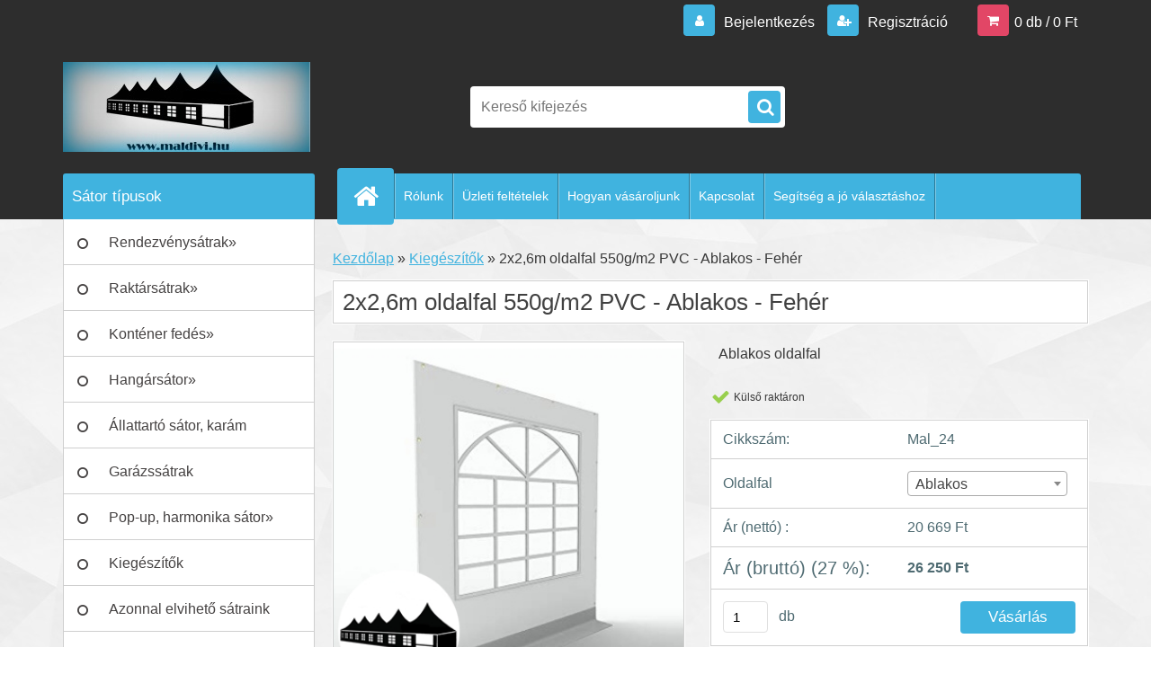

--- FILE ---
content_type: text/html; charset=utf-8
request_url: https://www.maldivi.hu/2x2-6-oldalfal-ablakos-550g
body_size: 15395
content:


        <!DOCTYPE html>
    <html xmlns:og="http://ogp.me/ns#" xmlns:fb="http://www.facebook.com/2008/fbml" lang="hu" class="tmpl__3r03">
      <head>
          <script>
              window.cookie_preferences = getCookieSettings('cookie_preferences');
              window.cookie_statistics = getCookieSettings('cookie_statistics');
              window.cookie_marketing = getCookieSettings('cookie_marketing');

              function getCookieSettings(cookie_name) {
                  if (document.cookie.length > 0)
                  {
                      cookie_start = document.cookie.indexOf(cookie_name + "=");
                      if (cookie_start != -1)
                      {
                          cookie_start = cookie_start + cookie_name.length + 1;
                          cookie_end = document.cookie.indexOf(";", cookie_start);
                          if (cookie_end == -1)
                          {
                              cookie_end = document.cookie.length;
                          }
                          return unescape(document.cookie.substring(cookie_start, cookie_end));
                      }
                  }
                  return false;
              }
          </script>
                    <script async src="https://www.googletagmanager.com/gtag/js?id=KXJL2LV"></script>
                <script>(function(w,d,s,l,i){w[l]=w[l]||[];w[l].push({'gtm.start':
          new Date().getTime(),event:'gtm.js'});var f=d.getElementsByTagName(s)[0],
        j=d.createElement(s),dl=l!='dataLayer'?'&l='+l:'';j.async=true;j.src=
        'https://www.googletagmanager.com/gtm.js?id='+i+dl;f.parentNode.insertBefore(j,f);
      })(window,document,'script','dataLayer','GTM-KXJL2LV');
        window.dataLayer = window.dataLayer || [];
        window.dataLayer.push({
            event: 'eec.pageview',
            clientIP: '52.15.137.XX'
        });

    </script>
            <title>2x2,6m oldalfal 550g/m2 PVC - Ablakos - Fehér</title>
        <script type="text/javascript">var action_unavailable='action_unavailable';var id_language = 'hu';var id_country_code = 'HU';var language_code = 'hu-HU';var path_request = '/request.php';var type_request = 'POST';var cache_break = "2507"; var enable_console_debug = false; var enable_logging_errors = false;var administration_id_language = 'hu';var administration_id_country_code = 'HU';</script>          <script type="text/javascript" src="//ajax.googleapis.com/ajax/libs/jquery/1.8.3/jquery.min.js"></script>
          <script type="text/javascript" src="//code.jquery.com/ui/1.12.1/jquery-ui.min.js" ></script>
                  <script src="/wa_script/js/jquery.hoverIntent.minified.js?_=2025-01-08-14-38" type="text/javascript"></script>
        <script type="text/javascript" src="/admin/jscripts/jquery.qtip.min.js?_=2025-01-08-14-38"></script>
                  <script src="/wa_script/js/jquery.selectBoxIt.min.js?_=2025-01-08-14-38" type="text/javascript"></script>
                  <script src="/wa_script/js/bs_overlay.js?_=2025-01-08-14-38" type="text/javascript"></script>
        <script src="/wa_script/js/bs_design.js?_=2025-01-08-14-38" type="text/javascript"></script>
        <script src="/admin/jscripts/wa_translation.js?_=2025-01-08-14-38" type="text/javascript"></script>
        <link rel="stylesheet" type="text/css" href="/css/jquery.selectBoxIt.wa_script.css?_=2025-01-08-14-38" media="screen, projection">
        <link rel="stylesheet" type="text/css" href="/css/jquery.qtip.lupa.css?_=2025-01-08-14-38">
        
                  <script src="/wa_script/js/jquery.colorbox-min.js?_=2025-01-08-14-38" type="text/javascript"></script>
          <link rel="stylesheet" type="text/css" href="/css/colorbox.css?_=2025-01-08-14-38">
          <script type="text/javascript">
            jQuery(document).ready(function() {
              (function() {
                function createGalleries(rel) {
                  var regex = new RegExp(rel + "\\[(\\d+)]"),
                      m, group = "g_" + rel, groupN;
                  $("a[rel*=" + rel + "]").each(function() {
                    m = regex.exec(this.getAttribute("rel"));
                    if(m) {
                      groupN = group + m[1];
                    } else {
                      groupN = group;
                    }
                    $(this).colorbox({
                      rel: groupN,
                      slideshow:true,
                       maxWidth: "85%",
                       maxHeight: "85%",
                       returnFocus: false
                    });
                  });
                }
                createGalleries("lytebox");
                createGalleries("lyteshow");
              })();
            });</script>
          <script type="text/javascript">
      function init_products_hovers()
      {
        jQuery(".product").hoverIntent({
          over: function(){
            jQuery(this).find(".icons_width_hack").animate({width: "130px"}, 300, function(){});
          } ,
          out: function(){
            jQuery(this).find(".icons_width_hack").animate({width: "10px"}, 300, function(){});
          },
          interval: 40
        });
      }
      jQuery(document).ready(function(){

        jQuery(".param select, .sorting select").selectBoxIt();

        jQuery(".productFooter").click(function()
        {
          var $product_detail_link = jQuery(this).parent().find("a:first");

          if($product_detail_link.length && $product_detail_link.attr("href"))
          {
            window.location.href = $product_detail_link.attr("href");
          }
        });
        init_products_hovers();
        
        ebar_details_visibility = {};
        ebar_details_visibility["user"] = false;
        ebar_details_visibility["basket"] = false;

        ebar_details_timer = {};
        ebar_details_timer["user"] = setTimeout(function(){},100);
        ebar_details_timer["basket"] = setTimeout(function(){},100);

        function ebar_set_show($caller)
        {
          var $box_name = $($caller).attr("id").split("_")[0];

          ebar_details_visibility["user"] = false;
          ebar_details_visibility["basket"] = false;

          ebar_details_visibility[$box_name] = true;

          resolve_ebar_set_visibility("user");
          resolve_ebar_set_visibility("basket");
        }

        function ebar_set_hide($caller)
        {
          var $box_name = $($caller).attr("id").split("_")[0];

          ebar_details_visibility[$box_name] = false;

          clearTimeout(ebar_details_timer[$box_name]);
          ebar_details_timer[$box_name] = setTimeout(function(){resolve_ebar_set_visibility($box_name);},300);
        }

        function resolve_ebar_set_visibility($box_name)
        {
          if(   ebar_details_visibility[$box_name]
             && jQuery("#"+$box_name+"_detail").is(":hidden"))
          {
            jQuery("#"+$box_name+"_detail").slideDown(300);
          }
          else if(   !ebar_details_visibility[$box_name]
                  && jQuery("#"+$box_name+"_detail").not(":hidden"))
          {
            jQuery("#"+$box_name+"_detail").slideUp(0, function() {
              $(this).css({overflow: ""});
            });
          }
        }

        
        jQuery("#user_icon, #basket_icon").hoverIntent({
          over: function(){
            ebar_set_show(this);
            
          } ,
          out: function(){
            ebar_set_hide(this);
          },
          interval: 40
        });
        
        jQuery("#user_icon").click(function(e)
        {
          if(jQuery(e.target).attr("id") == "user_icon")
          {
            window.location.href = "https://www.maldivi.hu/maldivi/e-login/";
          }
        });

        jQuery("#basket_icon").click(function(e)
        {
          if(jQuery(e.target).attr("id") == "basket_icon")
          {
            window.location.href = "https://www.maldivi.hu/maldivi/e-basket/";
          }
        });
      
      });
    </script>        <meta http-equiv="Content-language" content="hu">
        <meta http-equiv="Content-Type" content="text/html; charset=utf-8">
        <meta name="language" content="Hungary">
        <meta name="keywords" content="2x2,6m,oldalfal,550g/m2,pvc,ablakos,fehér">
        <meta name="description" content="2x2,6m oldalfal 550g/m2 súlyú PVC ponyvából.Ablakos, ablak nélküli kivitelben.Szín: fehér">
        <meta name="revisit-after" content="1 Days">
        <meta name="distribution" content="global">
        <meta name="expires" content="never">
                  <meta name="expires" content="never">
                    <link rel="previewimage" href="https://www.maldivi.hu/fotky2693/fotos/_vyr_487Teljes-kepernyő-rogzitese-2023--02--17--132124-bmp.jpg" />
                    <link rel="canonical" href="https://www.maldivi.hu/2x2-6-oldalfal-ablakos-550g?tab=description"/>
          <meta property="og:image" content="http://www.maldivi.hu/fotky2693/fotos/_vyrn_487Teljes-kepernyő-rogzitese-2023--02--17--132124-bmp.jpg" />
<meta property="og:image:secure_url" content="https://www.maldivi.hu/fotky2693/fotos/_vyrn_487Teljes-kepernyő-rogzitese-2023--02--17--132124-bmp.jpg" />
<meta property="og:image:type" content="image/jpeg" />

<meta name="google-site-verification" content="9ffqM4QoMbJK6XhB1VooNKn13EWUNNQ1bAgoXw-Giac"/>            <meta name="robots" content="index, follow">
                      <link href="//www.maldivi.hu/fotky2693/ez-a-jó-kicsi.png" rel="icon" type="image/png">
          <link rel="shortcut icon" type="image/png" href="//www.maldivi.hu/fotky2693/ez-a-jó-kicsi.png">
                  <link rel="stylesheet" type="text/css" href="/css/lang_dependent_css/lang_hu.css?_=2025-01-08-14-38" media="screen, projection">
                <link rel='stylesheet' type='text/css' href='/wa_script/js/styles.css?_=2025-01-08-14-38'>
        <script language='javascript' type='text/javascript' src='/wa_script/js/javascripts.js?_=2025-01-08-14-38'></script>
        <script language='javascript' type='text/javascript' src='/wa_script/js/check_tel.js?_=2025-01-08-14-38'></script>
          <script src="/assets/javascripts/buy_button.js?_=2025-01-08-14-38"></script>
            <script type="text/javascript" src="/wa_script/js/bs_user.js?_=2025-01-08-14-38"></script>
        <script type="text/javascript" src="/wa_script/js/bs_fce.js?_=2025-01-08-14-38"></script>
        <script type="text/javascript" src="/wa_script/js/bs_fixed_bar.js?_=2025-01-08-14-38"></script>
        <script type="text/javascript" src="/bohemiasoft/js/bs.js?_=2025-01-08-14-38"></script>
        <script src="/wa_script/js/jquery.number.min.js?_=2025-01-08-14-38" type="text/javascript"></script>
        <script type="text/javascript">
            BS.User.id = 2693;
            BS.User.domain = "maldivi";
            BS.User.is_responsive_layout = true;
            BS.User.max_search_query_length = 50;
            BS.User.max_autocomplete_words_count = 5;

            WA.Translation._autocompleter_ambiguous_query = ' A keresett szó túl gyakori. Kérjük, adjon meg több betűt vagy szót, vagy folytassa a keresést az űrlap elküldésével.';
            WA.Translation._autocompleter_no_results_found = ' Nincs találat a keresett kifejezésre.';
            WA.Translation._error = " Hiba";
            WA.Translation._success = " Siker";
            WA.Translation._warning = " Figyelem";
            WA.Translation._multiples_inc_notify = '<p class="multiples-warning"><strong>Rendelési mennyiség a #inc# többszöröse lehet.</strong><br><small> A rendelési mennyiséget ennek megfelelően növeltük meg.</small></p>';
            WA.Translation._shipping_change_selected = " Módosítás...";
            WA.Translation._shipping_deliver_to_address = "_shipping_deliver_to_address";

            BS.Design.template = {
              name: "3r03",
              is_selected: function(name) {
                if(Array.isArray(name)) {
                  return name.indexOf(this.name) > -1;
                } else {
                  return name === this.name;
                }
              }
            };
            BS.Design.isLayout3 = true;
            BS.Design.templates = {
              TEMPLATE_ARGON: "argon",TEMPLATE_NEON: "neon",TEMPLATE_CARBON: "carbon",TEMPLATE_XENON: "xenon",TEMPLATE_AURUM: "aurum",TEMPLATE_CUPRUM: "cuprum",TEMPLATE_ERBIUM: "erbium",TEMPLATE_CADMIUM: "cadmium",TEMPLATE_BARIUM: "barium",TEMPLATE_CHROMIUM: "chromium",TEMPLATE_SILICIUM: "silicium",TEMPLATE_IRIDIUM: "iridium",TEMPLATE_INDIUM: "indium",TEMPLATE_OXYGEN: "oxygen",TEMPLATE_HELIUM: "helium",TEMPLATE_FLUOR: "fluor",TEMPLATE_FERRUM: "ferrum",TEMPLATE_TERBIUM: "terbium",TEMPLATE_URANIUM: "uranium",TEMPLATE_ZINCUM: "zincum",TEMPLATE_CERIUM: "cerium",TEMPLATE_KRYPTON: "krypton",TEMPLATE_THORIUM: "thorium",TEMPLATE_ETHERUM: "etherum",TEMPLATE_KRYPTONIT: "kryptonit",TEMPLATE_TITANIUM: "titanium",TEMPLATE_PLATINUM: "platinum"            };
        </script>
                  <script src="/js/progress_button/modernizr.custom.js"></script>
                      <link rel="stylesheet" type="text/css" href="/bower_components/owl.carousel/dist/assets/owl.carousel.min.css" />
            <link rel="stylesheet" type="text/css" href="/bower_components/owl.carousel/dist/assets/owl.theme.default.min.css" />
            <script src="/bower_components/owl.carousel/dist/owl.carousel.min.js"></script>
                    <link rel="stylesheet" type="text/css" href="//static.bohemiasoft.com/jave/style.css?_=2025-01-08-14-38" media="screen">
                    <link rel="stylesheet" type="text/css" href="/css/font-awesome.4.7.0.min.css" media="screen">
          <link rel="stylesheet" type="text/css" href="/sablony/nove/3r03/3r01blue/css/product_var3.css?_=2025-01-08-14-38" media="screen">
                    <link rel="stylesheet"
                type="text/css"
                id="tpl-editor-stylesheet"
                href="/sablony/nove/3r03/3r01blue/css/colors.css?_=2025-01-08-14-38"
                media="screen">

          <meta name="viewport" content="width=device-width, initial-scale=1.0">
          <link rel="stylesheet" 
                   type="text/css" 
                   href="https://static.bohemiasoft.com/custom-css/neon.css?_1764923377" 
                   media="screen"><link rel="stylesheet" type="text/css" href="/css/steps_order.css?_=2025-01-08-14-38" media="screen"><style type="text/css">
               <!--#site_logo{
                  width: 275px;
                  height: 100px;
                  background-image: url('/fotky2693/design_setup/images/logo_Te2022--05--03.jpg?cache_time=1651566512');
                  background-repeat: no-repeat;
                  
                }html body .myheader { 
          
          border: black;
          background-repeat: repeat;
          background-position: 0px 0px;
          
        }#page_background{
                  
                  background-repeat: repeat;
                  background-position: 0px 0px;
                  background-color: transparent;
                }.bgLupa{
                  padding: 0;
                  border: none;
                }

 :root { 
 }
-->
                </style>          <link rel="stylesheet" type="text/css" href="/fotky2693/design_setup/css/user_defined.css?_=1559902195" media="screen, projection">
                    <script type="text/javascript" src="/admin/jscripts/wa_dialogs.js?_=2025-01-08-14-38"></script>
        <script async src="https://www.googletagmanager.com/gtag/js?id=AW-845226345"></script><script>
window.dataLayer = window.dataLayer || [];
function gtag(){dataLayer.push(arguments);}
gtag('js', new Date());
gtag('config', 'AW-845226345', { debug_mode: true });
</script>        <script type="text/javascript" src="/wa_script/js/search_autocompleter.js?_=2025-01-08-14-38"></script>
                <link rel="stylesheet" type="text/css" href="/assets/vendor/magnific-popup/magnific-popup.css" />
      <script src="/assets/vendor/magnific-popup/jquery.magnific-popup.js"></script>
      <script type="text/javascript">
        BS.env = {
          decPoint: ",",
          basketFloatEnabled: false        };
      </script>
      <script type="text/javascript" src="/node_modules/select2/dist/js/select2.min.js"></script>
      <script type="text/javascript" src="/node_modules/maximize-select2-height/maximize-select2-height.min.js"></script>
      <script type="text/javascript">
        (function() {
          $.fn.select2.defaults.set("language", {
            noResults: function() {return " Nincs találat."},
            inputTooShort: function(o) {
              var n = o.minimum - o.input.length;
              return "_input_too_short".replace("#N#", n);
            }
          });
          $.fn.select2.defaults.set("width", "100%")
        })();

      </script>
      <link type="text/css" rel="stylesheet" href="/node_modules/select2/dist/css/select2.min.css" />
      <script type="text/javascript" src="/wa_script/js/countdown_timer.js?_=2025-01-08-14-38"></script>
      <script type="text/javascript" src="/wa_script/js/app.js?_=2025-01-08-14-38"></script>
      <script type="text/javascript" src="/node_modules/jquery-validation/dist/jquery.validate.min.js"></script>

      
          </head>
      <body class="lang-hu layout3 not-home page-product-detail page-product-487 basket-empty vat-payer-y alternative-currency-n" >
      <!-- Google Tag Manager (noscript) end -->
    <noscript><iframe src="https://www.googletagmanager.com/ns.html?id=GTM-KXJL2LV"
                      height="0" width="0" style="display:none;visibility:hidden"></iframe></noscript>
    <!-- End Google Tag Manager (noscript) -->
          <a name="topweb"></a>
        
  <div id="responsive_layout_large"></div><div id="page">    <script type="text/javascript">
      var responsive_articlemenu_name = ' Menü';
      var responsive_eshopmenu_name = ' Termékek';
    </script>
        <div class="myheader">
            <div class="content">
            <div class="logo-wrapper">
            <a id="site_logo" href="//www.maldivi.hu" class="mylogo" aria-label="Logo"></a>
    </div>
                <div id="search">
      <form name="search" id="searchForm" action="/search-engine.htm" method="GET" enctype="multipart/form-data">
        <label for="q" class="title_left2"> Hľadanie</label>
        <p>
          <input name="slovo" type="text" class="inputBox" id="q" placeholder=" Kereső kifejezés" maxlength="50">
          
          <input type="hidden" id="source_service" value="www.eshop-gyorsan.hu">
        </p>
        <div class="wrapper_search_submit">
          <input type="submit" class="search_submit" aria-label="search" name="search_submit" value="">
        </div>
        <div id="search_setup_area">
          <input id="hledatjak2" checked="checked" type="radio" name="hledatjak" value="2">
          <label for="hledatjak2">Termékek keresése</label>
          <br />
          <input id="hledatjak1"  type="radio" name="hledatjak" value="1">
          <label for="hledatjak1">Cikkek keresése</label>
                    <script type="text/javascript">
            function resolve_search_mode_visibility()
            {
              if (jQuery('form[name=search] input').is(':focus'))
              {
                if (jQuery('#search_setup_area').is(':hidden'))
                {
                  jQuery('#search_setup_area').slideDown(400);
                }
              }
              else
              {
                if (jQuery('#search_setup_area').not(':hidden'))
                {
                  jQuery('#search_setup_area').slideUp(400);
                }
              }
            }

            $('form[name=search] input').click(function() {
              this.focus();
            });

            jQuery('form[name=search] input')
                .focus(function() {
                  resolve_search_mode_visibility();
                })
                .blur(function() {
                  setTimeout(function() {
                    resolve_search_mode_visibility();
                  }, 1000);
                });

          </script>
                  </div>
      </form>
    </div>
          </div>
          </div>
    <script type="text/javascript" src="/wa_script/js/wz_tooltip.js"></script><div id="page_background">      <div class="hack-box"><!-- HACK MIN WIDTH FOR IE 5, 5.5, 6  -->
                  <div id="masterpage" ><!-- MASTER PAGE -->
              <div id="header">          </div><!-- END HEADER -->
          
  <div id="ebar" class="" >        <div id="ebar_set">
                <div id="user_icon">

                            <div id="user_detail">
                    <div id="user_arrow_tag"></div>
                    <div id="user_content_tag">
                        <div id="user_content_tag_bg">
                            <a href="/maldivi/e-login/"
                               class="elink user_login_text"
                               >
                               Bejelentkezés                            </a>
                            <a href="/maldivi/e-register/"
                               class="elink user-logout user_register_text"
                               >
                               Regisztráció                            </a>
                        </div>
                    </div>
                </div>
            
        </div>
        
                <div id="basket_icon" >
            <div id="basket_detail">
                <div id="basket_arrow_tag"></div>
                <div id="basket_content_tag">
                    <a id="quantity_tag" href="/maldivi/e-basket" rel="nofollow" class="elink">0 db / 0&nbsp;Ft</a>
                                    </div>
            </div>
        </div>
                <a id="basket_tag"
           href="maldivi/e-basket"
           rel="nofollow"
           class="elink">
            <span id="basket_tag_left">&nbsp;</span>
            <span id="basket_tag_right">
                0 db            </span>
        </a>
                </div></div>    <!--[if IE 6]>
    <style>
    #main-menu ul ul{visibility:visible;}
    </style>
    <![endif]-->

    
    <div id="topmenu"><!-- TOPMENU -->
            <div id="main-menu" class="">
                 <ul>
            <li class="eshop-menu-home">
              <a href="//www.maldivi.hu" class="top_parent_act" aria-label="Homepage">
                              </a>
            </li>
          </ul>
          
<ul><li class="eshop-menu-1 eshop-menu-order-1 eshop-menu-odd"><a href="/rolunk-1"  class="top_parent">Rólunk</a>
</li></ul>
<ul><li class="eshop-menu-3 eshop-menu-order-2 eshop-menu-even"><a href="/Uzleti-feltetelek-a3_0.htm"  class="top_parent">Üzleti feltételek</a>
</li></ul>
<ul><li class="eshop-menu-4 eshop-menu-order-3 eshop-menu-odd"><a href="/Hogyan-vasaroljunk-a4_0.htm"  class="top_parent">Hogyan vásároljunk</a>
</li></ul>
<ul><li class="eshop-menu-2 eshop-menu-order-4 eshop-menu-even"><a href="/kapcsolat-1"  class="top_parent">Kapcsolat</a>
</li></ul>
<ul><li class="eshop-menu-5 eshop-menu-order-5 eshop-menu-odd"><a href="/segitseg"  class="top_parent">Segítség a jó választáshoz</a> <ul><!--[if lte IE 7]><table><tr><td><![endif]--> <li class="eshop-submenu-2"><a href="/segitseg-1" >Mekkora sátrat válasszunk</a></li><li class="eshop-submenu-3"><a href="/segitseg-2" >Különbségek a sátrak áraiban</a></li><li class="eshop-submenu-4"><a href="/segitseg-3" >PE és a PVC sátrak különbségei</a></li><li class="eshop-submenu-5"><a href="/segitseg-4" >Hogyan növeljük a stabilitást</a></li><li class="eshop-submenu-6"><a href="/ponyvahajtas" >Tetőponyva hajtási segédlet</a></li> <!--[if lte IE 7]></td></tr></table><![endif]--></ul> 
</li></ul>      </div>
    </div><!-- END TOPMENU -->
              <div id="aroundpage"><!-- AROUND PAGE -->
            
      <!-- LEFT BOX -->
      <div id="left-box">
              <div class="menu-typ-2" id="left_eshop">
                <p class="title_left_eshop">Sátor típusok</p>
          
        <div id="inleft_eshop">
          <div class="leftmenu">
                <ul class="root-eshop-menu">
              <li class="sub leftmenuDef category-menu-2 category-menu-order-1 category-menu-odd">
          <a href="/rendezveny">Rendezvénysátrak&#187;      <!--[if IE 7]><!--></a><!--<![endif]-->
      <!--[if lte IE 6]><table><tr><td><![endif]-->
          <ul class="eshop-submenu level-2">
              <li class="leftmenuDef category-submenu-91 masonry_item">
          <a href="/PE-PREMIUM-TIPUS">PE Prémium típus 240g/m2 PE</a>        </li>

                <li class="sub leftmenuDef category-submenu-8 masonry_item">
          <a href="/premium-tipus">Premium típus 500g/m2 PVC&#187;      <!--[if IE 7]><!--></a><!--<![endif]-->
      <!--[if lte IE 6]><table><tr><td><![endif]-->
          <ul class="eshop-submenu level-3">
              <li class="leftmenuDef category-submenu-31">
          <a href="/premium-rendezvenysator-3meter">3 méter</a>        </li>

                <li class="leftmenuDef category-submenu-32">
          <a href="/premium-rendezvenysator-4meter">4 méter</a>        </li>

                <li class="leftmenuDef category-submenu-33">
          <a href="/premium-rendezvenysator-5meter">5 méter</a>        </li>

                <li class="leftmenuDef category-submenu-34">
          <a href="/premium-rendezvenysator-6meter">6 méter</a>        </li>

                <li class="leftmenuDef category-submenu-35">
          <a href="/premium-rendezvenysator-8meter">8 méter</a>        </li>

            </ul>
      <style>
        #left-box .remove_point a::before
        {
          display: none;
        }
      </style>
          <!--[if lte IE 6]></td></tr></table></a><![endif]-->
      </a>        </li>

                <li class="sub leftmenuDef category-submenu-9 masonry_item">
          <a href="/prof-tipus">Professional típus 550g/m2 PVC&#187;      <!--[if IE 7]><!--></a><!--<![endif]-->
      <!--[if lte IE 6]><table><tr><td><![endif]-->
          <ul class="eshop-submenu level-3">
              <li class="leftmenuDef category-submenu-36">
          <a href="/professional-rendezvenysator-4meter">4 méter</a>        </li>

                <li class="leftmenuDef category-submenu-37">
          <a href="/professional-rendezvenysator-5meter">5 méter</a>        </li>

                <li class="leftmenuDef category-submenu-38">
          <a href="/professional-rendezvenysator-6meter">6 méter</a>        </li>

                <li class="leftmenuDef category-submenu-39">
          <a href="/professional-rendezvenysator-7meter">7 méter</a>        </li>

                <li class="leftmenuDef category-submenu-40">
          <a href="/professional-rendezvenysator-8meter">8 méter</a>        </li>

            </ul>
      <style>
        #left-box .remove_point a::before
        {
          display: none;
        }
      </style>
          <!--[if lte IE 6]></td></tr></table></a><![endif]-->
      </a>        </li>

            </ul>
      <style>
        #left-box .remove_point a::before
        {
          display: none;
        }
      </style>
          <!--[if lte IE 6]></td></tr></table></a><![endif]-->
      </a>        </li>

                <li class="sub leftmenuDef category-menu-9 category-menu-order-2 category-menu-even">
          <a href="/raktarsator">Raktársátrak&#187;      <!--[if IE 7]><!--></a><!--<![endif]-->
      <!--[if lte IE 6]><table><tr><td><![endif]-->
          <ul class="eshop-submenu level-2">
              <li class="sub leftmenuDef category-submenu-48 masonry_item">
          <a href="/outlander">Outlander ****&#187;      <!--[if IE 7]><!--></a><!--<![endif]-->
      <!--[if lte IE 6]><table><tr><td><![endif]-->
          <ul class="eshop-submenu level-3">
              <li class="leftmenuDef category-submenu-49">
          <a href="/3m-outlander">3m széles</a>        </li>

                <li class="leftmenuDef category-submenu-50">
          <a href="/4m-outlander">4m széles</a>        </li>

                <li class="leftmenuDef category-submenu-51">
          <a href="/5m-outlander">5m széles</a>        </li>

            </ul>
      <style>
        #left-box .remove_point a::before
        {
          display: none;
        }
      </style>
          <!--[if lte IE 6]></td></tr></table></a><![endif]-->
      </a>        </li>

                <li class="sub leftmenuDef category-submenu-44 masonry_item">
          <a href="/wikinger-raktarsator">Wikinger *****&#187;      <!--[if IE 7]><!--></a><!--<![endif]-->
      <!--[if lte IE 6]><table><tr><td><![endif]-->
          <ul class="eshop-submenu level-3">
              <li class="leftmenuDef category-submenu-52">
          <a href="/4m-wikinger">4m széles</a>        </li>

                <li class="leftmenuDef category-submenu-53">
          <a href="/5m-wikinger">5m széles</a>        </li>

                <li class="leftmenuDef category-submenu-54">
          <a href="/6m-wikinger">6m széles</a>        </li>

                <li class="leftmenuDef category-submenu-56">
          <a href="/8m-wikinger">8m széles</a>        </li>

            </ul>
      <style>
        #left-box .remove_point a::before
        {
          display: none;
        }
      </style>
          <!--[if lte IE 6]></td></tr></table></a><![endif]-->
      </a>        </li>

                <li class="sub leftmenuDef category-submenu-45 masonry_item">
          <a href="/everest-raktarsator">Everest ******&#187;      <!--[if IE 7]><!--></a><!--<![endif]-->
      <!--[if lte IE 6]><table><tr><td><![endif]-->
          <ul class="eshop-submenu level-3">
              <li class="leftmenuDef category-submenu-57">
          <a href="/4m-everest">4m széles</a>        </li>

                <li class="leftmenuDef category-submenu-58">
          <a href="/5m-everest">5m széles</a>        </li>

                <li class="leftmenuDef category-submenu-60">
          <a href="/6m-everest">6m széles</a>        </li>

                <li class="leftmenuDef category-submenu-61">
          <a href="/8m-everest">8m széles</a>        </li>

                <li class="leftmenuDef category-submenu-62">
          <a href="/10m-everest">10m széles</a>        </li>

            </ul>
      <style>
        #left-box .remove_point a::before
        {
          display: none;
        }
      </style>
          <!--[if lte IE 6]></td></tr></table></a><![endif]-->
      </a>        </li>

                <li class="sub leftmenuDef category-submenu-71 masonry_item">
          <a href="/professional-csarnoksator">Professional MAX*******&#187;      <!--[if IE 7]><!--></a><!--<![endif]-->
      <!--[if lte IE 6]><table><tr><td><![endif]-->
          <ul class="eshop-submenu level-3">
              <li class="leftmenuDef category-submenu-93">
          <a href="/6-1m-szeles-c9_93_3.htm">6,1m széles</a>        </li>

                <li class="leftmenuDef category-submenu-85">
          <a href="/9-15m-prf-csarnok">9,15m széles</a>        </li>

                <li class="leftmenuDef category-submenu-86">
          <a href="/10m-prf-csarnok">10m széles</a>        </li>

                <li class="leftmenuDef category-submenu-87">
          <a href="/12-2m-prf-csarnok">12,2m széles</a>        </li>

                <li class="leftmenuDef category-submenu-88">
          <a href="/15-25m-prf-csarnok">15,25m széles</a>        </li>

                <li class="leftmenuDef category-submenu-89">
          <a href="/18-3m-prf-csarnok">18,3m széles</a>        </li>

                <li class="leftmenuDef category-submenu-90">
          <a href="/21-35m-prf-csarnok">21,35m széles</a>        </li>

            </ul>
      <style>
        #left-box .remove_point a::before
        {
          display: none;
        }
      </style>
          <!--[if lte IE 6]></td></tr></table></a><![endif]-->
      </a>        </li>

            </ul>
      <style>
        #left-box .remove_point a::before
        {
          display: none;
        }
      </style>
          <!--[if lte IE 6]></td></tr></table></a><![endif]-->
      </a>        </li>

                <li class="sub leftmenuDef category-menu-13 category-menu-order-3 category-menu-odd">
          <a href="/kontener">Konténer fedés&#187;      <!--[if IE 7]><!--></a><!--<![endif]-->
      <!--[if lte IE 6]><table><tr><td><![endif]-->
          <ul class="eshop-submenu level-2">
              <li class="leftmenuDef category-submenu-63 masonry_item">
          <a href="/6m-kontener">6m széles</a>        </li>

                <li class="leftmenuDef category-submenu-64 masonry_item">
          <a href="/8m-kontener">8m széles</a>        </li>

                <li class="leftmenuDef category-submenu-65 masonry_item">
          <a href="/10m-kontener">10m széles</a>        </li>

                <li class="leftmenuDef category-submenu-66 masonry_item">
          <a href="/elulsofal-kontener">Elülső fal</a>        </li>

                <li class="leftmenuDef category-submenu-67 masonry_item">
          <a href="/hatsofal-kontener">Hátsó fal</a>        </li>

                <li class="leftmenuDef category-submenu-92 masonry_item">
          <a href="/Dupla-racsos-Kontenerfedes-c13_92_2.htm">Dupla rácsos Konténerfedés</a>        </li>

            </ul>
      <style>
        #left-box .remove_point a::before
        {
          display: none;
        }
      </style>
          <!--[if lte IE 6]></td></tr></table></a><![endif]-->
      </a>        </li>

                <li class="sub leftmenuDef category-menu-11 category-menu-order-4 category-menu-even">
          <a href="/hangarsator">Hangársátor&#187;      <!--[if IE 7]><!--></a><!--<![endif]-->
      <!--[if lte IE 6]><table><tr><td><![endif]-->
          <ul class="eshop-submenu level-2">
              <li class="leftmenuDef category-submenu-68 masonry_item">
          <a href="/9-15m-hangar">9,15m széles</a>        </li>

                <li class="leftmenuDef category-submenu-69 masonry_item">
          <a href="/12-2m-hangar">12,2m széles</a>        </li>

            </ul>
      <style>
        #left-box .remove_point a::before
        {
          display: none;
        }
      </style>
          <!--[if lte IE 6]></td></tr></table></a><![endif]-->
      </a>        </li>

                <li class="leftmenuDef category-menu-17 category-menu-order-5 category-menu-odd">
          <a href="/allattarto">Állattartó sátor, karám</a>        </li>

                <li class="leftmenuDef category-menu-10 category-menu-order-6 category-menu-even">
          <a href="/garazssator">Garázssátrak</a>        </li>

                <li class="sub leftmenuDef category-menu-15 category-menu-order-7 category-menu-odd">
          <a href="/pop-up">Pop-up, harmonika sátor&#187;      <!--[if IE 7]><!--></a><!--<![endif]-->
      <!--[if lte IE 6]><table><tr><td><![endif]-->
          <ul class="eshop-submenu level-2">
              <li class="sub leftmenuDef category-submenu-72 masonry_item">
          <a href="/pavilon-acel">ACÉL szerkezet&#187;      <!--[if IE 7]><!--></a><!--<![endif]-->
      <!--[if lte IE 6]><table><tr><td><![endif]-->
          <ul class="eshop-submenu level-3">
              <li class="leftmenuDef category-submenu-74">
          <a href="/3x3m-acel-harmonika-sator">3 x 3m</a>        </li>

                <li class="leftmenuDef category-submenu-75">
          <a href="/3x4-5m-acel-harmonika-sator">3 x 4,5m</a>        </li>

                <li class="leftmenuDef category-submenu-76">
          <a href="/3x6m-acel-harmonika-sator">3 x 6m</a>        </li>

            </ul>
      <style>
        #left-box .remove_point a::before
        {
          display: none;
        }
      </style>
          <!--[if lte IE 6]></td></tr></table></a><![endif]-->
      </a>        </li>

                <li class="sub leftmenuDef category-submenu-73 masonry_item">
          <a href="/pavilon-alu">ALU szerkezet&#187;      <!--[if IE 7]><!--></a><!--<![endif]-->
      <!--[if lte IE 6]><table><tr><td><![endif]-->
          <ul class="eshop-submenu level-3">
              <li class="leftmenuDef category-submenu-77">
          <a href="/3x3m-alu-harmonika-sator">3 x 3m</a>        </li>

                <li class="leftmenuDef category-submenu-78">
          <a href="/3x4-5m-alu-harmonika-sator">3 x 4,5m</a>        </li>

                <li class="leftmenuDef category-submenu-79">
          <a href="/3x6m-alu-harmonika-sator">3 x 6m</a>        </li>

                <li class="leftmenuDef category-submenu-80">
          <a href="/4x4m-alu-harmonika-sator">4 x 4m</a>        </li>

                <li class="leftmenuDef category-submenu-83">
          <a href="/4-x-6m-c15_83_3.htm">4 x 6m</a>        </li>

                <li class="leftmenuDef category-submenu-81">
          <a href="/4x8m-alu-harmonika-sator">4 x 8m</a>        </li>

                <li class="leftmenuDef category-submenu-82">
          <a href="/5x5m-alu-harmonika-sator">5 x 5m</a>        </li>

            </ul>
      <style>
        #left-box .remove_point a::before
        {
          display: none;
        }
      </style>
          <!--[if lte IE 6]></td></tr></table></a><![endif]-->
      </a>        </li>

                <li class="leftmenuDef category-submenu-84 masonry_item">
          <a href="/pavilon-tuzallo">Tűzálló</a>        </li>

            </ul>
      <style>
        #left-box .remove_point a::before
        {
          display: none;
        }
      </style>
          <!--[if lte IE 6]></td></tr></table></a><![endif]-->
      </a>        </li>

                <li class="leftmenuDef category-menu-14 category-menu-order-8 category-menu-even selected-category">
          <a href="/kiegeszitok">Kiegészítők</a>        </li>

                <li class="leftmenuDef category-menu-16 category-menu-order-9 category-menu-odd">
          <a href="/keszleten">Azonnal elvihető sátraink</a>        </li>

                <li class="leftmenuDef category-menu-18 category-menu-order-10 category-menu-even">
          <a href="/Repulogep-hangarok-c18_0_1.htm">Repülőgép hangárok</a>        </li>

            </ul>
      <style>
        #left-box .remove_point a::before
        {
          display: none;
        }
      </style>
              </div>
        </div>

        
        <div id="footleft1">
                  </div>

            </div>
          <div id="left3">
      <div id="inleft3_top"></div>
      <div id="inleft3">
        <p></p>
<p style="text-align: center;"><strong>Telepített sátrainkat az alábbi térképre kattintva tekintheti meg.</strong></p>
<p style="text-align: center;">.<a href="https://www.maldivi.hu/telepitesek"><img src="/fotky2693/dIA/Maps.gif" alt="" width="315" height="179" /></a></p>
<p>.</p>
<p><a href="https://www.maldivi.hu/PRF-videok" target="_blank" rel="noopener"><img src="/fotky2693/Video/Fotolia_117855281_Subscription_Monthly_M2.jpg" alt="" width="300" height="209" /></a></p>
<p>.</p>
<p><img src="/fotky2693/dIA/GIF-402f0266e7e79eca90dc39d920c297ab.gif" alt="" width="297" height="198" /></p>
<p></p>
<p>.</p>
<p></p>
<p><img src="/fotky2693/kapcsolat.jpg" alt="" width="330" height="474" style="color: #000000;" /></p>
<p></p>
<p><span style="background-color: #ffffff;">.</span></p>
<p><a href="https://www.maldivi.hu/szechenyi2020" target="_blank" rel="noopener"><img src="/fotky2693/Szechenyi/szechenyi_2020_logo_allo_color_RGB2.jpg" alt="" width="315" height="315" /></a></p>
<p></p>
<p><a href="https://www.maldivi.hu/pe-vs-pvc-1" target="_blank" rel="noopener">.<br><img src="/fotky2693/slider/Rendezvény logó.jpg" alt="" width="151" height="233" style="display: block; margin-left: auto; margin-right: auto;" /></a></p>
<p></p>
<p>.</p>
<p></p>
<p></p>
<p><img style="display: block; margin-left: auto; margin-right: auto;" src="/fotky2693/takaritas-arajanlat.jpg" alt="" width="502" height="181" /></p>
<p> </p>
<p style="text-align: center;"><span style="color: #000000;">Ha nem tudja melyik sátrat válassza!</span><br><span style="color: #000000;">Több sátrat szeretne egyszerre rendeleni!</span><br><span style="color: #000000;">Pályázat benyújtáshoz szeretne árajánlatot kérni!</span><br><span style="color: #000000;">Nem talált olyan méretű sátrat amilyenre szüksége lenne?</span></p>
<p style="text-align: center;"><span style="color: #000000;">Írjon nekünk a következő email címre:</span></p>
<p style="text-align: center;"><br><span style="color: #000000;"><a href="mailto:arajanlat@maldivi.hu">arajanlat@maldivi.hu</a></span></p>
<p style="text-align: center;"><span style="color: #000000;"> </span> </p>
<p style="text-align: center;"><span style="color: #000000;">A lehető legrövidebb időn belül elküldjük Önnek személyre szabott ajánlatunkat!</span></p>
<p style="text-align: center;"> </p>
<p><img style="display: block; margin-left: auto; margin-right: auto;" src="/fotky2693/Electronic.mail.png" alt="" width="137" height="147" /></p>
<p> </p>
<p> </p>
<p> </p>
<p> </p>
<p style="text-align: center;"><span color="#333333" style="color: #333333;"><b>Sátraink nagy terjedelműek, de igyekszünk a legkedvezőbb szállítási díjra törekedni!</b></span></p>
<p style="text-align: center;"> </p>
<p><img src="/fotky2693/unnamed.jpg" alt="" width="512" height="258" style="display: block; margin-left: auto; margin-right: auto;" /></p>
<p></p>
<p>.</p>
<p><img src="/fotky2693/magyar_posta_logo_square.jpg" alt="" width="66" height="66" />     <img src="/fotky2693/ups logo.jpg" alt="" width="60" height="66" />   <img src="/fotky2693/GLS_logo.jpg" alt="" width="105" height="54" /></p>
<p>.</p>
<p></p>
<!-- ÁRUKERESŐ.HU CODE - PLEASE DO NOT MODIFY THE LINES BELOW -->
<div style="background: transparent; text-align: center; padding: 0; margin: 0 auto; width: 120px;"><a title="Árukereső.hu" href="https://www.arukereso.hu/" style="display: block; border: 0; padding: 0; margin: 0;"><img style="padding: 0; margin: 0; border: 0;" alt="Árukereső.hu" src="https://static.arukereso.hu/hu/logo-120.png" /></a></div>
<div style="background: transparent; text-align: center; padding: 0; margin: 0 auto; width: 120px;"><a title="Árukereső.hu" style="line-height: 16px; font-size: 11px; font-family: Arial, Verdana; color: #000;" href="https://www.arukereso.hu/">Árukereső.hu</a></div>
<div style="background: transparent; text-align: center; padding: 0; margin: 0 auto; width: 120px;"></div>
<div style="background: transparent; text-align: center; padding: 0; margin: 0 auto; width: 120px;">.</div>
<div style="background: transparent; padding: 0px; margin: 0px auto; width: 120px; text-align: left;"></div>
<div style="background: transparent; padding: 0px; margin: 0px auto; width: 120px;"></div>
<div style="background: transparent; padding: 0px; margin: 0px auto; width: 120px; text-align: left;"></div>
<!-- ÁRUKERESŐ.HU CODE END -->              </div>
      <div id="inleft3_foot"></div>
    </div>
          </div><!-- END LEFT BOX -->
            <div id="right-box"><!-- RIGHT BOX2 -->
              </div><!-- END RIGHT BOX -->
      

            <hr class="hide">
                        <div id="centerpage2"><!-- CENTER PAGE -->
              <div id="incenterpage2"><!-- in the center -->
                <script type="text/javascript">
  var product_information = {
    id: '487',
    name: '2x2,6m oldalfal 550g/m2 PVC - Ablakos - Fehér',
    brand: '',
    price: '26250',
    category: 'Kiegészítők',
  'variant': 'Ablakos',
    is_variant: true,
    variant_id: 5025825  };
</script>
        <div id="fb-root"></div>
    <script>(function(d, s, id) {
            var js, fjs = d.getElementsByTagName(s)[0];
            if (d.getElementById(id)) return;
            js = d.createElement(s); js.id = id;
            js.src = "//connect.facebook.net/ hu_HU/all.js#xfbml=1&appId=";
            fjs.parentNode.insertBefore(js, fjs);
        }(document, 'script', 'facebook-jssdk'));</script>
      <script type="application/ld+json">
      {
        "@context": "http://schema.org",
        "@type": "Product",
                "name": "2x2,6m oldalfal 550g/m2 PVC",
        "description": "2x2,6m oldalfal 550g/m2 súlyú PVC ponyvából.Ablakos, ablak nélküli kivitelben.Szín: fehér",
                "image": ["https://www.maldivi.hu/fotky2693/fotos/_vyr_487Teljes-kepernyő-rogzitese-2023--02--17--132124-bmp.jpg",
"https://www.maldivi.hu/fotky2693/fotos/_vyrp11_4872x2-6m-ablakos.jpg",
"https://www.maldivi.hu/fotky2693/fotos/_vyrp12_4872-6x2m-teli.jpg"],
                "gtin13": "",
        "mpn": "",
        "sku": "Mal_24",
        "brand": "",

        "offers": {
            "@type": "Offer",
            "availability": "https://schema.org/InStock",
            "price": "26250",
"priceCurrency": "HUF",
"priceValidUntil": "2036-01-14",
            "url": "https://www.maldivi.hu/2x2-6-oldalfal-ablakos-550g"
        }
      }
</script>
              <script type="application/ld+json">
{
    "@context": "http://schema.org",
    "@type": "BreadcrumbList",
    "itemListElement": [
    {
        "@type": "ListItem",
        "position": 1,
        "item": {
            "@id": "https://www.maldivi.hu",
            "name": "Home"
            }
    },     {
        "@type": "ListItem",
        "position": 2,
        "item": {
            "@id": "https://www.maldivi.hu/Kiegeszitok-c14_0_1.htm",
            "name": "Kiegészítők"
        }
        },
    {
        "@type": "ListItem",
        "position": 3,
        "item": {
            "@id": "https://www.maldivi.hu/2x2-6-oldalfal-ablakos-550g",
            "name": "2x2,6m oldalfal 550g/m2 PVC - Ablakos - Fehér"
    }
    }
]}
</script>
          <script type="text/javascript" src="/wa_script/js/bs_variants.js?date=2462013"></script>
  <script type="text/javascript" src="/wa_script/js/rating_system.js"></script>
  <script type="text/javascript">
    <!--
    $(document).ready(function () {
      BS.Variants.register_events();
      BS.Variants.id_product = 487;
    });

    function ShowImage2(name, width, height, domen) {
      window.open("/wa_script/image2.php?soub=" + name + "&domena=" + domen, "", "toolbar=no,scrollbars=yes,location=no,status=no,width=" + width + ",height=" + height + ",resizable=1,screenX=20,screenY=20");
    }
    ;
    // --></script>
  <script type="text/javascript">
    <!--
    function Kontrola() {
      if (document.theForm.autor.value == "") {
        document.theForm.autor.focus();
        BS.ui.popMessage.alert("Adja meg a nevét!");
        return false;
      }
      if (document.theForm.email.value == "") {
        document.theForm.email.focus();
        BS.ui.popMessage.alert("Adja meg az e-mail címét!");
        return false;
      }
      if (document.theForm.titulek.value == "") {
        document.theForm.titulek.focus();
        BS.ui.popMessage.alert("Adjon címet a hozzászólásnak!");
        return false;
      }
      if (document.theForm.prispevek.value == "") {
        document.theForm.prispevek.focus();
        BS.ui.popMessage.alert("Írja meg a hozzászólás szövegét!");
        return false;
      }
      if (document.theForm.captcha.value == "") {
        document.theForm.captcha.focus();
        BS.ui.popMessage.alert("Írja be a biztonsági kódot");
        return false;
      }
      if (jQuery("#captcha_image").length > 0 && jQuery("#captcha_input").val() == "") {
        jQuery("#captcha_input").focus();
        BS.ui.popMessage.alert("Írja be a captcha szövegét!");
        return false;
      }

      }

      -->
    </script>
          <script type="text/javascript" src="/wa_script/js/detail.js?date=2022-06-01"></script>
          <script type="text/javascript">
      product_price = "26250";
    product_price_non_ceil =   "26250";
    currency = "Ft";
    currency_position = "1";
    tax_subscriber = "a";
    ceny_jak = "0";
    desetiny = "0";
    dph = "27";
    currency_second = "";
    currency_second_rate = "0";
    lang = "";    </script>
          <script>
          related_click = false;
          $(document).ready(function () {
              $(".buy_btn").on("click", function(){
                    related_click = true;
              });

              $("#buy_btn, #buy_prg").on("click", function () {
                  var variant_selected_reload = false;
                  var url = window.location.href;
                  if (url.indexOf('?variant=not_selected') > -1)
                  {
                      url = window.location.href;
                  }
                  else
                  {
                      url = window.location.href + "?variant=not_selected";
                  }
                  if ($("#1SelectBoxIt").length !== undefined)
                  {
                      var x = $("#1SelectBoxIt").attr("aria-activedescendant");
                      if (x == 0)
                      {
                          variant_selected_reload = true;
                          document.cookie = "variantOne=unselected;path=/";
                      }
                      else
                      {
                          var id_ciselnik = $("#1SelectBoxItOptions #" + x).attr("data-val");
                          document.cookie = "variantOne=" + id_ciselnik + ";path=/";
                      }
                  }
                  else if ($("#1SelectBoxItText").length !== undefined)
                  {
                      var x = $("#1SelectBoxItText").attr("data-val");
                      if (x == 0)
                      {
                          variant_selected_reload = true;
                          document.cookie = "variantOne=unselected;path=/";
                      }
                      else
                      {
                          var id_ciselnik = $("#1SelectBoxItOptions #" + x).attr("data-val");
                          document.cookie = "variantOne=" + id_ciselnik + ";path=/";
                      }
                  }
                  if ($("#2SelectBoxIt").length !== undefined)
                  {
                      var x = $("#2SelectBoxIt").attr("aria-activedescendant");
                      if (x == 0)
                      {
                          variant_selected_reload = true;
                          document.cookie = "variantTwo=unselected;path=/";
                      }
                      else
                      {
                          var id_ciselnik = $("#2SelectBoxItOptions #" + x).attr("data-val");
                          document.cookie = "variantTwo=" + id_ciselnik + ";path=/";
                      }
                  }
                  else if ($("#2SelectBoxItText").length !== undefined)
                  {
                      var x = $("#2SelectBoxItText").attr("data-val");
                      if (x == 0)
                      {
                          variant_selected_reload = true;
                          document.cookie = "variantTwo=unselected;path=/";
                      }
                      else
                      {
                          var id_ciselnik = $("#2SelectBoxItOptions #" + x).attr("data-val");
                          document.cookie = "variantTwo=" + id_ciselnik + ";path=/";
                      }
                  }
                  if ($("#3SelectBoxIt").length !== undefined)
                  {
                      var x = $("#3SelectBoxIt").attr("aria-activedescendant");
                      if (x == 0)
                      {
                          variant_selected_reload = true;
                          document.cookie = "variantThree=unselected;path=/";
                      }
                      else
                      {
                          var id_ciselnik = $("#3SelectBoxItOptions #" + x).attr("data-val");
                          document.cookie = "variantThree=" + id_ciselnik + ";path=/";
                      }
                  }
                  else if ($("#3SelectBoxItText").length !== undefined)
                  {
                      var x = $("#3SelectBoxItText").attr("data-val");
                      if (x == 0)
                      {
                          variant_selected_reload = true;
                          document.cookie = "variantThree=unselected;path=/";
                      }
                      else
                      {
                          var id_ciselnik = $("#3SelectBoxItOptions #" + x).attr("data-val");
                          document.cookie = "variantThree=" + id_ciselnik + ";path=/";
                      }
                  }
                  if(variant_selected_reload == true)
                  {
                      jQuery("input[name=variant_selected]").remove();
                      window.location.replace(url);
                      return false;
                  }
              });
          });
      </script>
          <div id="wherei"><!-- wherei -->
            <p>
        <a href="/">Kezdőlap</a>
        <span class="arrow">&#187;</span>
                           <a href="/Kiegeszitok-c14_0_1.htm">Kiegészítők</a>
                            <span class="arrow">&#187;</span>        <span class="active">2x2,6m oldalfal 550g/m2 PVC - Ablakos - Fehér</span>
      </p>
    </div><!-- END wherei -->
    <pre></pre>
        <div class="product-detail-container in-stock-y" > <!-- MICRODATA BOX -->
              <h1>2x2,6m oldalfal 550g/m2 PVC - Ablakos - Fehér</h1>
              <div class="detail-box-product" data-idn="191016587"><!--DETAIL BOX -->
                  <div class="product-status-place"><h2 class="second-product-name">Ablakos oldalfal</h2>    <p class="product-status">
          </p>
    </div>                <div class="col-l"><!-- col-l-->
                        <div class="image"><!-- image-->
                                <a href="/fotky2693/fotos/_vyr_487Teljes-kepernyő-rogzitese-2023--02--17--132124-bmp.jpg"
                   rel="lytebox"
                   title="2x2,6m oldalfal 550g/m2 PVC - Ablakos - Fehér"
                   aria-label="2x2,6m oldalfal 550g/m2 PVC - Ablakos - Fehér">
                    <span class="img" id="magnify_src">
                      <img                               id="detail_src_magnifying_small"
                              src="/fotky2693/fotos/_vyr_487Teljes-kepernyő-rogzitese-2023--02--17--132124-bmp.jpg"
                              width="200" border=0
                              alt="2x2,6m oldalfal 550g/m2 PVC - Ablakos - Fehér"
                              title="2x2,6m oldalfal 550g/m2 PVC - Ablakos - Fehér">
                    </span>
                                        <span class="image_foot"><span class="ico_magnifier"
                                                     title="2x2,6m oldalfal 550g/m2 PVC - Ablakos - Fehér">&nbsp;</span></span>
                      
                                    </a>
                            </div>
              <!-- END image-->
              <div class="break"></div>
                      </div><!-- END col-l-->
        <div class="box-spc"><!-- BOX-SPC -->
          <div class="col-r"><!-- col-r-->
                          <div class="stock_yes">Külső raktáron</div>
                          <div class="break"><p>&nbsp;</p></div>
                                    <div class="detail-info"><!-- detail info-->
              <form style="margin: 0pt; padding: 0pt; vertical-align: bottom;"
                    action="/buy-product.htm?pid=487" method="post">
                                <table class="cart" width="100%">
                  <col>
                  <col width="9%">
                  <col width="14%">
                  <col width="14%">
                  <tbody>
                                      <tr class="before_variants product-number">
                      <td width="35%" class="product-number-text">Cikkszám: </td>
                      <td colspan="3" width="65%" class="prices product-number-text"><span class="fleft">
                            Mal_24</span>
                        <input type="hidden" name="number"
                               value="Mal_24">
                      </td>
                    </tr>
                                          <tr>
                        <td>Oldalfal</td>
                          
                          <td colspan="3" width="36%" class="prices ">
                            <span class="fleft">
                              <select name="14" id="1"
                                      class="variant public-select2-styled">
                                <option value="0" >Kiválasztás (2)</option>
                                                                    <option value="73" selected="selected">Ablakos</option>
                                                                        <option value="74">Ablak nélküli</option>
                                                                  </select>
                            </span>
                          </td>
                      </tr>
                      
                          <tr class="product-total-vat">
                        <td class="name-price-novat product-total-text">Ár (nettó)                          :
                        </td>
                        <td colspan="3" class="prices product-total-value">
                              <span class="price-novat fleft">
      20&nbsp;669&nbsp;Ft    </span>
    <input type="hidden" name="nase_cena" value="">
                            </td>
                      </tr>
                                            <tr class="total">
                        <td class="price-desc left">Ár (bruttó) (27&nbsp;%):</td>
                        <td colspan="3" class="prices">
                          <div align="left" >
                                <span class="price-vat" content="HUF">
     <span class="price-value def_color" content="26250">
        26&nbsp;250&nbsp;Ft     </span>
    </span>
    <input type="hidden" name="nase_cena" value="">
                              </div>
                        </td>
                      </tr>
                                          <tr class="product-cart-info">
                      <td colspan="4">
                            <div class="fleft product-cart-info-text"><br>Vásárolni kívánt mennyiség:</div>
    <div class="fright textright product-cart-info-value">
                          <input value="1" name="kusy" id="kusy" maxlength="6" size="6" type="text" data-product-info='{"count_type":0,"multiples":0}' class="quantity-input"  aria-label="kusy">
                <span class="count">&nbsp;
        db      </span>&nbsp;
                        <input type="submit"
                 id="buy_btn"
                 class="product-cart-btn buy-button-action buy-button-action-17"
                 data-id="487"
                 data-variant-id="5025825"
                 name="send_submit"
                 value="Vásárlás"
          >
          <input type="hidden" id="buy_click" name="buy_click" value="detail">
                      <br>
                </div>
                          </td>
                    </tr>
                                    </tbody>
                </table>
                <input type="hidden" name="variant_selected" value="5025825" /><input type="hidden" name="null_variant_value" value="Ablakos" /><input type="hidden" name="pageURL" value ="http://www.maldivi.hu/2x2-6-oldalfal-ablakos-550g">              </form>
            </div><!-- END detail info-->
            <div class="break"></div>
          </div><!-- END col-r-->
        </div><!-- END BOX-SPC -->
              </div><!-- END DETAIL BOX -->
    </div><!-- MICRODATA BOX -->
    <div class="break"></div>
        <!--  more photo-->
    <div class="photogall">
              <a href="/fotky2693/fotos/_vyrp11_4872x2-6m-ablakos.jpg"
           rel="lyteshow[1]"
           class="image"
           title="1 - 1"
           aria-label="2x2,6m oldalfal 550g/m2 PVC - Ablakos - Fehér"
        >
            <img src="/fotky2693/fotos/_vyrp11_4872x2-6m-ablakos.jpg" width="140" border=0 alt="2x2,6m oldalfal 550g/m2 PVC - Ablakos - Fehér">
        </a>
                <a href="/fotky2693/fotos/_vyrp12_4872-6x2m-teli.jpg"
           rel="lyteshow[1]"
           class="image"
           title="1 - 2"
           aria-label="2x2,6m oldalfal 550g/m2 PVC - Ablakos - Fehér"
        >
            <img src="/fotky2693/fotos/_vyrp12_4872-6x2m-teli.jpg" width="140" border=0 alt="2x2,6m oldalfal 550g/m2 PVC - Ablakos - Fehér">
        </a>
            </div>
    <!-- END more photo-->
          <div class="break"></div>
          <a name="anch1"></a>
    <div class="aroundbookmark"><!-- AROUND bookmark-->
    <ul class="bookmark"><!-- BOOKMARKS-->
    <li class="selected"><a rel="nofollow" href="/2x2-6-oldalfal-ablakos-550g?tab=description#anch1">Részletes leírás</a></li><li ><a rel="nofollow" href="/2x2-6-oldalfal-ablakos-550g?tab=download#anch1">Letöltések</a></li><li ><a rel="nofollow" href="/2x2-6-oldalfal-ablakos-550g?tab=related#anch1">Kapcsolódó termékek (0)</a></li>    </ul>
    <div class="part selected" id="description"><!--description-->
    <div class="spc">
    <p><span>2x2,6m oldalfal 550g/m2 súlyú PVC ponyvából.</span><br /><span>Ablakos, ablak nélküli kivitelben.</span><br /><span>Szín: fehér</span></p>    </div>
  </div><!-- END description-->
<div class="part bookmark-hide"  id="comment"><!--comment -->
    <script type="text/javascript">
<!--
function Kontrola ()
{
   if (document.theForm.autor.value == "")
   {
      document.theForm.autor.focus();
      BS.ui.popMessage.alert("Adja meg a nevét!");
      return false;
   }
   if (document.theForm.email2.value == "")
   {
      document.theForm.email2.focus();
      BS.ui.popMessage.alert("Adja meg az e-mail címét!");
      return false;
   }
   if (document.theForm.titulek.value == "")
   {
      document.theForm.titulek.focus();
      BS.ui.popMessage.alert("Adjon címet a hozzászólásnak!");
      return false;
   }
   if (document.theForm.prispevek.value == "")
   {
      document.theForm.prispevek.focus();
      BS.ui.popMessage.alert("Írja meg a hozzászólás szövegét!");
      return false;
   }
        if(!document.theForm.comment_gdpr_accept.checked)
     {
       BS.ui.popMessage.alert(" Szükség van a személyes adatok feldolgozásának elfogadására.");
       return false;
     }
         if(jQuery("#captcha_image").length > 0 && jQuery("#captcha_input").val() == ""){
     jQuery("#captcha_input").focus();
     BS.ui.popMessage.alert("Írja be a captcha szövegét!");
     return false;
   }
}
-->
</script>
</div><!-- END comment -->

    </div><!-- END AROUND bookmark , BOOKMARKS -->
      <script>gtag("event", "page_view", {
    "ecomm_pagetype": "product",
    "ecomm_prodid": "487",
    "ecomm_totalvalue": 26250,
    "send_to": "AW-845226345"
});
</script>    <script>
      window.dataLayer = window.dataLayer || [];
      window.dataLayer.push({
                              event: 'eec.detail',
                              clientIP: '52.15.137.XX',
                              ecommerce: {
                                detail: {
                                  value: '26250',
                                  actionField: {
                                    list: 'Search Results'
                                  },
                                  products:
                                  [
    {
        "id": 487,
        "name": "2x2,6m oldalfal 550g/m2 PVC - Ablakos - Fehér",
        "category": "Kiegészítők",
        "variant": "Ablakos",
        "metric1": 5025825,
        "metric2": 26250,
        "metric3": 0,
        "dimension1": "Mal_24",
        "long_id": 191016587
    }
]                                }
                              }
                            });
    </script>

    		<script>
            window.dataLayer = window.dataLayer || [];
            function gtag(){dataLayer.push(arguments);}

            gtag('event', 'view_item', {
                item_id: 487,
                item_name: '2x2,6m oldalfal 550g/m2 PVC - Ablakos - Fehér',
                currency: 'HUF',
                value: 26250,
            });
		</script>
		              </div><!-- end in the center -->
              <div class="clear"></div>
                         </div><!-- END CENTER PAGE -->
            <div class="clear"></div>

            
                      </div><!-- END AROUND PAGE -->

          <div id="footer" ><!-- FOOTER -->

                          <div id="footer_left">
              Létrehozva: <a href="http://www.eshop-gyorsan.hu" target="_blank">www.eshop-gyorsan.hu</a>            </div>
            <div id="footer_center">
                              <a id="footer_ico_home" href="/maldivi" class="footer_icons">&nbsp;</a>
                <a id="footer_ico_map" href="/maldivi/web-map" class="footer_icons">&nbsp;</a>
                <a id="footer_ico_print" href="#" class="print-button footer_icons" target="_blank" rel="nofollow">&nbsp;</a>
                <a id="footer_ico_topweb" href="#topweb" rel="nofollow" class="footer_icons">&nbsp;</a>
                            </div>
            <div id="footer_right" class="foot_created_by_res">
              Létrehozva: <a href="http://www.eshop-gyorsan.hu" target="_blank">www.eshop-gyorsan.hu</a>            </div>
                        </div><!-- END FOOTER -->
                      </div><!-- END PAGE -->
        </div><!-- END HACK BOX -->
          </div>          <div id="und_footer" align="center">
        <p style="text-align: left;"></p>
<p style="text-align: left;">.</p>
<p style="text-align: left;"><a href="https://www.maldivi.hu/PRF-videok" target="_blank" rel="noopener"><img src="/fotky2693/Video/Fotolia_117855281_Subscription_Monthly_M2.jpg" alt="" width="262" height="183" style="display: block; margin-left: auto; margin-right: auto;" /></a></p>
<p style="text-align: left;">.</p>
<p style="text-align: center;"><strong>Telepített sátrainkat az alábbi térképre kattintva tekintheti meg.</strong></p>
<p>.</p>
<p style="text-align: left;"><a href="https://www.maldivi.hu/telepitesek"><img src="/fotky2693/dIA/Maps.gif" alt="" width="300" height="171" style="display: block; margin-left: auto; margin-right: auto;" /></a></p>
<p style="text-align: left;"></p>
<p style="text-align: left;"></p>
<p style="text-align: left;"></p>
<p style="text-align: left;">    <br />
<script>// <![CDATA[
(function() {
    var cx = '006972579136852249282:_8l4aznao-e';
    var gcse = document.createElement('script');
    gcse.type = 'text/javascript';
    gcse.async = true;
    gcse.src = 'https://cse.google.com/cse.js?cx=' + cx;
    var s = document.getElementsByTagName('script')[0];
    s.parentNode.insertBefore(gcse, s);
  })();
// ]]></script>
</p>
<div style="background: transparent; text-align: center; padding: 0; margin: 0 auto; width: 120px;"> </div>
<p></p>
<div style="background: transparent; text-align: center; padding: 0; margin: 0 auto; width: 120px;"> </div>
<div style="background: transparent; text-align: center; padding: 0; margin: 0 auto; width: 120px;">  </div>
<p></p>
<p> </p>
<div id="olcsobbat_snippet" style="background: transparent; padding: 0px; margin: 0px auto; width: 120px;"></div>
<div style="background: transparent; padding: 0px; margin: 0px auto; width: 120px;"></div>
<div style="background: transparent; padding: 0px; margin: 0px auto; width: 120px;"></div>
<div style="background: transparent; padding: 0px; margin: 0px auto; width: 120px;"></div>
<div style="background: transparent; padding: 0px; margin: 0px auto; width: 120px;"></div>
<p style="text-align: left;"></p>
<p style="text-align: left;"></p>
<!-- ÁRUKERESŐ.HU CODE END -->
<p> </p>
<p></p>      </div>
      </div>
  
  <script language="JavaScript" type="text/javascript">
$(window).ready(function() {
//	$(".loader").fadeOut("slow");
});
      function init_lupa_images()
    {
      if(jQuery('img.lupa').length)
      {
        jQuery('img.lupa, .productFooterContent').qtip(
        {
          onContentUpdate: function() { this.updateWidth(); },
          onContentLoad: function() { this.updateWidth(); },
          prerender: true,
          content: {
            text: function() {

              var $pID = '';

              if($(this).attr('rel'))
              {
                $pID = $(this).attr('rel');
              }
              else
              {
                $pID = $(this).parent().parent().find('img.lupa').attr('rel');
              }

              var $lupa_img = jQuery(".bLupa"+$pID+":first");

              if(!$lupa_img.length)
              { // pokud neni obrazek pro lupu, dame obrazek produktu
                $product_img = $(this).parent().parent().find('img.lupa:first');
                if($product_img.length)
                {
                  $lupa_img = $product_img.clone();
                }
              }
              else
              {
                $lupa_img = $lupa_img.clone()
              }

              return($lupa_img);
            }

          },
          position: {
            my: 'top left',
            target: 'mouse',
            viewport: $(window),
            adjust: {
              x: 15,  y: 15
            }
          },
          style: {
            classes: 'ui-tooltip-white ui-tooltip-shadow ui-tooltip-rounded',
            tip: {
               corner: false
            }
          },
          show: {
            solo: true,
            delay: 200
          },
          hide: {
            fixed: true
          }
        });
      }
    }
    $(document).ready(function() {
  $("#listaA a").click(function(){changeList();});
  $("#listaB a").click(function(){changeList();});
  if(typeof(init_lupa_images) === 'function')
  {
    init_lupa_images();
  }

  function changeList()
  {
    var className = $("#listaA").attr('class');
    if(className == 'selected')
    {
      $("#listaA").removeClass('selected');
      $("#listaB").addClass('selected');
      $("#boxMojeID, #mojeid_tab").show();
      $("#boxNorm").hide();
    }
    else
    {
      $("#listaA").addClass('selected');
      $("#listaB").removeClass('selected');
      $("#boxNorm").show();
      $("#boxMojeID, #mojeid_tab").hide();
   }
  }
  $(".print-button").click(function(e)
  {
    window.print();
    e.preventDefault();
    return false;
  })
});
</script>
  <span class="hide">ZmM1MG</span></div><script src="/wa_script/js/wa_url_translator.js?d=1" type="text/javascript"></script><script type="text/javascript"> WA.Url_translator.enabled = true; WA.Url_translator.display_host = "/"; </script>    <script>
      var cart_local = {
        notInStock: "Nincs raktáron elegendő számú termék.",
        notBoughtMin: " A termékből minimálisan rendelhető mennyiség a következő:",
        quantity: " Mennyiség",
        removeItem: " Törlés"
      };
    </script>
    <script src="/wa_script/js/add_basket_fce.js?d=9&_= 2025-01-08-14-38" type="text/javascript"></script>    <script type="text/javascript">
        variant_general = 1;
    </script>
	    <script type="text/javascript">
      WA.Google_analytics = {
        activated: false
      };
    </script>
      <div id="top_loading_container" class="top_loading_containers" style="z-index: 99998;position: fixed; top: 0px; left: 0px; width: 100%;">
      <div id="top_loading_bar" class="top_loading_bars" style="height: 100%; width: 0;"></div>
    </div>
        <script type="text/javascript" charset="utf-8" src="/js/responsiveMenu.js?_=2025-01-08-14-38"></script>
    <script type="text/javascript">
    var responsive_articlemenu_name = ' Menü';
    $(document).ready(function(){
            var isFirst = false;
            var menu = new WA.ResponsiveMenu('#left-box');
      menu.setArticleSelector('#main-menu');
      menu.setEshopSelector('#left_eshop');
      menu.render();
            if($(".slider_available").is('body') || $(document.body).hasClass("slider-available")) {
        (function(form, $) {
          'use strict';
          var $form = $(form),
              expanded = false,
              $body = $(document.body),
              $input;
          var expandInput = function() {
            if(!expanded) {
              $form.addClass("expand");
              $body.addClass("search_act");
              expanded = true;
            }
          };
          var hideInput = function() {
            if(expanded) {
              $form.removeClass("expand");
              $body.removeClass("search_act");
              expanded = false;
            }
          };
          var getInputValue = function() {
            return $input.val().trim();
          };
          var setInputValue = function(val) {
            $input.val(val);
          };
          if($form.length) {
            $input = $form.find("input.inputBox");
            $form.on("submit", function(e) {
              if(!getInputValue()) {
                e.preventDefault();
                $input.focus();
              }
            });
            $input.on("focus", function(e) {
              expandInput();
            });
            $(document).on("click", function(e) {
              if(!$form[0].contains(e.target)) {
                hideInput();
                setInputValue("");
              }
            });
          }
        })("#searchForm", jQuery);
      }
          });
  </script>
  </body>
</html>
